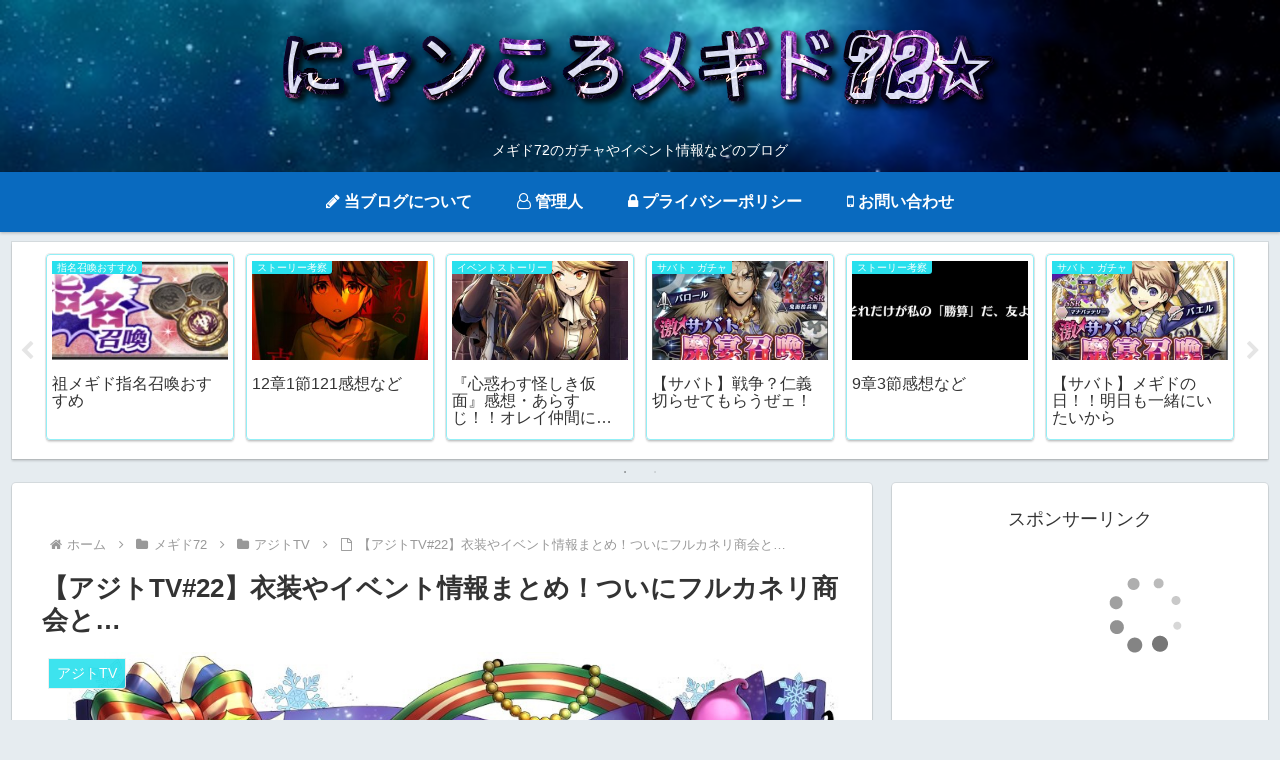

--- FILE ---
content_type: text/html; charset=utf-8
request_url: https://www.google.com/recaptcha/api2/aframe
body_size: 265
content:
<!DOCTYPE HTML><html><head><meta http-equiv="content-type" content="text/html; charset=UTF-8"></head><body><script nonce="A8EPjHmoi8smkE04dt8eNQ">/** Anti-fraud and anti-abuse applications only. See google.com/recaptcha */ try{var clients={'sodar':'https://pagead2.googlesyndication.com/pagead/sodar?'};window.addEventListener("message",function(a){try{if(a.source===window.parent){var b=JSON.parse(a.data);var c=clients[b['id']];if(c){var d=document.createElement('img');d.src=c+b['params']+'&rc='+(localStorage.getItem("rc::a")?sessionStorage.getItem("rc::b"):"");window.document.body.appendChild(d);sessionStorage.setItem("rc::e",parseInt(sessionStorage.getItem("rc::e")||0)+1);localStorage.setItem("rc::h",'1769100396546');}}}catch(b){}});window.parent.postMessage("_grecaptcha_ready", "*");}catch(b){}</script></body></html>

--- FILE ---
content_type: application/javascript; charset=utf-8
request_url: https://mtwidget03.affiliate.ashiato.rakuten.co.jp/?rakuten_design=slide&rakuten_affiliateId=0c15d030.dfeb806c.0c208255.96ceb2e4&rakuten_items=ctsmatch&rakuten_genreId=0&rakuten_size=468x160&rakuten_pattern=H1A&rakuten_target=_blank&rakuten_theme=gray&rakuten_border=off&rakuten_auto_mode=on&rakuten_genre_title=off&rakuten_pointbackId=MAF_RAKUTEN_ID&rakuten_no_link=off&rakuten_no_afl=off&rakuten_no_logo=off&rakuten_undispGenre=off&rakuten_wmode=off&rakuten_noScrollButton=off&rakuten_bgColor=FFFFFF&rakuten_txtColor=1D54A7&rakuten_captionColor=000000&rakuten_moverColor=C00000&rakuten_recommend=on&rakuten_service_flag=ichiba&rakuten_adNetworkId=moshimo&rakuten_adNetworkUrl=http%3A%2F%2Fc.af.moshimo.com%2Faf%2Fc%2Fclick%3Fa_id%3D1552144%26p_id%3D54%26pc_id%3D54%26pl_id%3D10758%26url%3D&rakuten_searchKeyword=&rakuten_disableLogo=&rakuten_moverItembgColor=&rakuten_moverCaptionColor=&rakuten_slideSpeed=250&rakuten_moreInfoColor=red&rakuten_subTxtColor=&rakuten_loadingImage=auto&rakuten_imageDisplay=auto&rakuten_txtDisplay=auto&rakuten_captionDisplay=auto&rakuten_moreInfoDisplay=auto&rakuten_txtRow=auto&rakuten_captionRow=auto&rakuten_auto_interval=6000&rakuten_imageSize=auto&rakuten_slideCell=auto&rakuten_slideDirection=auto&rakuten_order=0,1,2,3&rakuten_loadingTimeout=0&rakuten_mediaId=20011807&rakuten_measurementId=-_ver--new_18_-&rakuten_pointSiteId=&rakuten_isAdvanced=false&rakuten_isIE=false&rakuten_deviceType=PC&rakuten_itemAmount=20&rakuten_tLogFrequency=10&rakuten_timestamp=1769100394842&rakuten_optout=off&rakuten_deeplink=on&rakuten_pUrl=https%3A%2F%2Fnyankoro72.club%2Fajitotv22-fulcanelli&rakuten_version=20230106&rakuten_datatype=json
body_size: 25548
content:
window.rakuten_mw_callback({"status":"Success","itemData":[{"genre_id":406229,"source":"contents_match","name":"メギド72 -Music Destinations- (初回限定盤 5CD＋限定ブックレット＋オリジナル小説) [ (ゲーム・ミュージック) ]","price":"5,960円","min_price":5960,"max_price":5960,"reviewnum":1,"reviewave":5,"url":"http://c.af.moshimo.com/af/c/click?a_id=1552144&p_id=54&pc_id=54&pl_id=10758&url=https%3A%2F%2Fhb.afl.rakuten.co.jp%2Fichiba%2F0c15d030.dfeb806c.0c208255.96ceb2e4.c%3Dmtlk.m%[base64].t%3Dmtlk20011807%2FMAF_RAKUTEN_ID%3Fpc%3Dhttps%253A%252F%252Fitem.rakuten.co.jp%252Fbook%252F18166625%252F%26itemMode%3Dichiba_contents_match%26ashiatoCount%3D0%26itemCode%3Dbook%3A21552418%26genreId%3D406229%26loadTime%3D13%26time%3D1769100397410","image_url":"https://thumbnail.image.rakuten.co.jp/@0_mall/book/cabinet/6051/4988002946051.jpg?_ex=128x128","item_code":"book:21552418","version":"2022-11-1","position":0},{"genre_id":203063,"source":"contents_match","name":"異世界アジト1 辺境に秘密基地つくってみた （MFブックス） [ あいおいあおい ]","price":"1,540円","min_price":1540,"max_price":1540,"reviewnum":0,"reviewave":0,"url":"http://c.af.moshimo.com/af/c/click?a_id=1552144&p_id=54&pc_id=54&pl_id=10758&url=https%3A%2F%2Fhb.afl.rakuten.co.jp%2Fichiba%2F0c15d030.dfeb806c.0c208255.96ceb2e4.c%3Dmtlk.m%[base64].t%3Dmtlk20011807%2FMAF_RAKUTEN_ID%3Fpc%3Dhttps%253A%252F%252Fitem.rakuten.co.jp%252Fbook%252F18299196%252F%26itemMode%3Dichiba_contents_match%26ashiatoCount%3D0%26itemCode%3Dbook%3A21667926%26genreId%3D203063%26loadTime%3D13%26time%3D1769100397410","image_url":"https://thumbnail.image.rakuten.co.jp/@0_mall/book/cabinet/5047/9784046845047_1_14.jpg?_ex=128x128","item_code":"book:21667926","version":"2022-11-1","position":1},{"genre_id":203063,"source":"contents_match","name":"【中古】 暗殺者メギド 渡辺裕之 / 渡辺 裕之 / KADOKAWA [文庫]【メール便送料無料】【最短翌日配達対応】","price":"303円","min_price":303,"max_price":303,"reviewnum":0,"reviewave":0,"url":"http://c.af.moshimo.com/af/c/click?a_id=1552144&p_id=54&pc_id=54&pl_id=10758&url=https%3A%2F%2Fhb.afl.rakuten.co.jp%2Fichiba%2F0c15d030.dfeb806c.0c208255.96ceb2e4.c%3Dmtlk.m%[base64].t%3Dmtlk20011807%2FMAF_RAKUTEN_ID%3Fpc%3Dhttps%253A%252F%252Fitem.rakuten.co.jp%252Fcomicset%252F4043944519%252F%26itemMode%3Dichiba_contents_match%26ashiatoCount%3D0%26itemCode%3Dcomicset%3A10712044%26genreId%3D203063%26loadTime%3D13%26time%3D1769100397410","image_url":"https://thumbnail.image.rakuten.co.jp/@0_mall/comicset/cabinet/05356099/bks84aglvs6boaog.jpg?_ex=128x128","item_code":"comicset:10712044","version":"2022-11-1","position":2},{"genre_id":203063,"source":"contents_match","name":"【中古】 堕天の魔人 暗殺者メギド / 渡辺 裕之 / KADOKAWA [文庫]【メール便送料無料】【最短翌日配達対応】","price":"937円","min_price":937,"max_price":937,"reviewnum":1,"reviewave":4,"url":"http://c.af.moshimo.com/af/c/click?a_id=1552144&p_id=54&pc_id=54&pl_id=10758&url=https%3A%2F%2Fhb.afl.rakuten.co.jp%2Fichiba%2F0c15d030.dfeb806c.0c208255.96ceb2e4.c%3Dmtlk.m%[base64].t%3Dmtlk20011807%2FMAF_RAKUTEN_ID%3Fpc%3Dhttps%253A%252F%252Fitem.rakuten.co.jp%252Fcomicset%252F4041002850%252F%26itemMode%3Dichiba_contents_match%26ashiatoCount%3D0%26itemCode%3Dcomicset%3A11297203%26genreId%3D203063%26loadTime%3D13%26time%3D1769100397410","image_url":"https://thumbnail.image.rakuten.co.jp/@0_mall/comicset/cabinet/05642202/bk2blnptceszxstf.jpg?_ex=128x128","item_code":"comicset:11297203","version":"2022-11-1","position":3},{"genre_id":300399,"source":"contents_match","name":"中が透けない 収納ケース 引き出し 奥行74 2個組/3個組/4個組 収納ボックス 幅39 高さ18/22/30 cm 衣装ケース 押入れ収納 押入れ クローゼット収納 クローゼット WIC ポリプロピレン プラスチック 日本製 【送料無料】","price":"5,699円~","min_price":5699,"max_price":16999,"reviewnum":645,"reviewave":4.36,"url":"http://c.af.moshimo.com/af/c/click?a_id=1552144&p_id=54&pc_id=54&pl_id=10758&url=https%3A%2F%2Fhb.afl.rakuten.co.jp%2Fichiba%2F0c15d030.dfeb806c.0c208255.96ceb2e4.c%3Dmtlk.m%[base64].t%3Dmtlk20011807%2FMAF_RAKUTEN_ID%3Fpc%3Dhttps%253A%252F%252Fitem.rakuten.co.jp%252Fe-kurashi%252Fq9550%252F%26itemMode%3Dichiba_contents_match%26ashiatoCount%3D0%26itemCode%3De-kurashi%3A10010887%26genreId%3D300399%26loadTime%3D13%26time%3D1769100397410","image_url":"https://thumbnail.image.rakuten.co.jp/@0_mall/e-kurashi/cabinet/main-img/018/main-s4v23-03.jpg?_ex=128x128","item_code":"e-kurashi:10010887","version":"2022-11-1","position":4},{"genre_id":210246,"source":"contents_match","name":"【ふるさと納税】万年筆 インク 鉄輪セピア 別府 文房具 文具 ペン 水性 オリジナルインク 50ml 日本製 スケルトン PILOT ライティブ インク吸入コンバーター付き ギフト プレゼント 記念品 お祝い 贈り物 別府市 大分県 送料無料","price":"17,000円","min_price":17000,"max_price":17000,"reviewnum":0,"reviewave":0,"url":"http://c.af.moshimo.com/af/c/click?a_id=1552144&p_id=54&pc_id=54&pl_id=10758&url=https%3A%2F%2Fhb.afl.rakuten.co.jp%2Fichiba%2F0c15d030.dfeb806c.0c208255.96ceb2e4.c%3Dmtlk.m%[base64].t%3Dmtlk20011807%2FMAF_RAKUTEN_ID%3Fpc%3Dhttps%253A%252F%252Fitem.rakuten.co.jp%252Ff442020-beppu%252Fb002-007%252F%26itemMode%3Dichiba_contents_match%26ashiatoCount%3D0%26itemCode%3Df442020-beppu%3A10000389%26genreId%3D210246%26loadTime%3D13%26time%3D1769100397410","image_url":"https://thumbnail.image.rakuten.co.jp/@0_mall/f442020-beppu/cabinet/09348120/b002-007-s-1016.jpg?_ex=128x128","item_code":"f442020-beppu:10000389","version":"2022-11-1","position":5},{"genre_id":111384,"source":"contents_match","name":"【限定クーポン】【 お祝い メッセージボード 周年祝い i10】 お店 ギフト パネル オシャレ 記念品 開店祝い プレゼント カフェ 周年 記念 開業祝い フラワー フレーム プリザーブドフラワー ドライフラワー 花 造花 贈答用 飲食店 贈り物","price":"8,980円~","min_price":8980,"max_price":15800,"reviewnum":60,"reviewave":4.75,"url":"http://c.af.moshimo.com/af/c/click?a_id=1552144&p_id=54&pc_id=54&pl_id=10758&url=https%3A%2F%2Fhb.afl.rakuten.co.jp%2Fichiba%2F0c15d030.dfeb806c.0c208255.96ceb2e4.c%3Dmtlk.m%[base64].t%3Dmtlk20011807%2FMAF_RAKUTEN_ID%3Fpc%3Dhttps%253A%252F%252Fitem.rakuten.co.jp%252Fgiftyshop%252Ffa017%252F%26itemMode%3Dichiba_contents_match%26ashiatoCount%3D0%26itemCode%3Dgiftyshop%3A10000180%26genreId%3D111384%26loadTime%3D13%26time%3D1769100397410","image_url":"https://thumbnail.image.rakuten.co.jp/@0_mall/giftyshop/cabinet/compass1747733196.jpg?_ex=128x128","item_code":"giftyshop:10000180","version":"2022-11-1","position":6},{"genre_id":401030,"source":"contents_match","name":"【ネコポス送料360】 のぼり旗 おかげさまで一周年のぼり 7361 祝 創業祭・誕生祭 グッズプロ 【名入れできます+1017円】","price":"1,099円~","min_price":1099,"max_price":9198,"reviewnum":0,"reviewave":0,"url":"http://c.af.moshimo.com/af/c/click?a_id=1552144&p_id=54&pc_id=54&pl_id=10758&url=https%3A%2F%2Fhb.afl.rakuten.co.jp%2Fichiba%2F0c15d030.dfeb806c.0c208255.96ceb2e4.c%3Dmtlk.m%[base64].t%3Dmtlk20011807%2FMAF_RAKUTEN_ID%3Fpc%3Dhttps%253A%252F%252Fitem.rakuten.co.jp%252Fgoods-pro%252F7361%252F%26itemMode%3Dichiba_contents_match%26ashiatoCount%3D0%26itemCode%3Dgoods-pro%3A10004594%26genreId%3D401030%26loadTime%3D13%26time%3D1769100397410","image_url":"https://thumbnail.image.rakuten.co.jp/@0_mall/goods-pro/cabinet/0/2/5127.jpg?_ex=128x128","item_code":"goods-pro:10004594","version":"2022-11-1","position":7},{"genre_id":206214,"source":"contents_match","name":"「デニムのうさちゃんマット S」と「リバーシブルヒーター M」のセット","price":"4,328円","min_price":4328,"max_price":4328,"reviewnum":0,"reviewave":0,"url":"http://c.af.moshimo.com/af/c/click?a_id=1552144&p_id=54&pc_id=54&pl_id=10758&url=https%3A%2F%2Fhb.afl.rakuten.co.jp%2Fichiba%2F0c15d030.dfeb806c.0c208255.96ceb2e4.c%3Dmtlk.m%[base64].t%3Dmtlk20011807%2FMAF_RAKUTEN_ID%3Fpc%3Dhttps%253A%252F%252Fitem.rakuten.co.jp%252Fheaven%252F4991%252F%26itemMode%3Dichiba_contents_match%26ashiatoCount%3D0%26itemCode%3Dheaven%3A10004036%26genreId%3D206214%26loadTime%3D13%26time%3D1769100397410","image_url":"https://thumbnail.image.rakuten.co.jp/@0_mall/heaven/cabinet/49/4991.jpg?_ex=128x128","item_code":"heaven:10004036","version":"2022-11-1","position":8},{"genre_id":210246,"source":"contents_match","name":"【S200】【SAILOR/セーラー】 限定 21金万年筆 透明軸 プロフェッショナルギア カプチーノブラウン 【即納/宅配便対応 ブランド 正規品 保証 国産 日本製 プロギア】","price":"41,800円","min_price":41800,"max_price":41800,"reviewnum":3,"reviewave":4.33,"url":"http://c.af.moshimo.com/af/c/click?a_id=1552144&p_id=54&pc_id=54&pl_id=10758&url=https%3A%2F%2Fhb.afl.rakuten.co.jp%2Fichiba%2F0c15d030.dfeb806c.0c208255.96ceb2e4.c%3Dmtlk.m%[base64].t%3Dmtlk20011807%2FMAF_RAKUTEN_ID%3Fpc%3Dhttps%253A%252F%252Fitem.rakuten.co.jp%252Fhunnyhunt%252Fsailor-citrine-progear-fp%252F%26itemMode%3Dichiba_contents_match%26ashiatoCount%3D0%26itemCode%3Dhunnyhunt%3A10008389%26genreId%3D210246%26loadTime%3D13%26time%3D1769100397410","image_url":"https://thumbnail.image.rakuten.co.jp/@0_mall/hunnyhunt/cabinet/08127998/s200-11.jpg?_ex=128x128","item_code":"hunnyhunt:10008389","version":"2022-11-1","position":9},{"genre_id":210254,"source":"contents_match","name":"【1/18(日)限定 エントリーで最大P19倍 クーポン有り】アムンゼン水玉柄 切り売り=1m単位 全5色 【メール便は4mまで】【毎月18日は楽天市場(いちば)ご愛顧感謝デー】","price":"825円","min_price":825,"max_price":825,"reviewnum":76,"reviewave":4.53,"url":"http://c.af.moshimo.com/af/c/click?a_id=1552144&p_id=54&pc_id=54&pl_id=10758&url=https%3A%2F%2Fhb.afl.rakuten.co.jp%2Fichiba%2F0c15d030.dfeb806c.0c208255.96ceb2e4.c%3Dmtlk.m%[base64].t%3Dmtlk20011807%2FMAF_RAKUTEN_ID%3Fpc%3Dhttps%253A%252F%252Fitem.rakuten.co.jp%252Fiwaki-shouten%252Fsp30dc%252F%26itemMode%3Dichiba_contents_match%26ashiatoCount%3D0%26itemCode%3Diwaki-shouten%3A10000388%26genreId%3D210254%26loadTime%3D13%26time%3D1769100397410","image_url":"https://thumbnail.image.rakuten.co.jp/@0_mall/iwaki-shouten/cabinet/amunzenprint/sp3002.jpg?_ex=128x128","item_code":"iwaki-shouten:10000388","version":"2022-11-1","position":10},{"genre_id":112241,"source":"contents_match","name":"妖精 衣装 羽根 背負えるファンシーちょうちょ 蝶々 手作り 幼児 小学生 コスチューム 子供 キッズ 運動会 お遊戯会 演劇 発表会 祭り 男の子 女の子 コスプレ 仮装 保育園 幼稚園","price":"309円","min_price":309,"max_price":309,"reviewnum":30,"reviewave":4.93,"url":"http://c.af.moshimo.com/af/c/click?a_id=1552144&p_id=54&pc_id=54&pl_id=10758&url=https%3A%2F%2Fhb.afl.rakuten.co.jp%2Fichiba%2F0c15d030.dfeb806c.0c208255.96ceb2e4.c%3Dmtlk.m%[base64].t%3Dmtlk20011807%2FMAF_RAKUTEN_ID%3Fpc%3Dhttps%253A%252F%252Fitem.rakuten.co.jp%252Floupe-studio%252Fatc-08016%252F%26itemMode%3Dichiba_contents_match%26ashiatoCount%3D0%26itemCode%3Dloupe-studio%3A10685660%26genreId%3D112241%26loadTime%3D13%26time%3D1769100397410","image_url":"https://thumbnail.image.rakuten.co.jp/@0_mall/loupe-studio/cabinet/i-atc4/atc-08016.jpg?_ex=128x128","item_code":"loupe-studio:10685660","version":"2022-11-1","position":11},{"genre_id":213458,"source":"contents_match","name":"五月人形 コンパクト おしゃれ インテリア 兜飾り 5月人形 端午の節句 選べる 2種類 誠山 淡黒水色兜/淡萌黄色兜 増村人形店 MMN0695","price":"89,800円","min_price":89800,"max_price":89800,"reviewnum":67,"reviewave":4.88,"url":"http://c.af.moshimo.com/af/c/click?a_id=1552144&p_id=54&pc_id=54&pl_id=10758&url=https%3A%2F%2Fhb.afl.rakuten.co.jp%2Fichiba%2F0c15d030.dfeb806c.0c208255.96ceb2e4.c%3Dmtlk.m%[base64].t%3Dmtlk20011807%2FMAF_RAKUTEN_ID%3Fpc%3Dhttps%253A%252F%252Fitem.rakuten.co.jp%252Fmasumuradoll%252F10001063%252F%26itemMode%3Dichiba_contents_match%26ashiatoCount%3D0%26itemCode%3Dmasumuradoll%3A10001063%26genreId%3D213458%26loadTime%3D13%26time%3D1769100397410","image_url":"https://thumbnail.image.rakuten.co.jp/@0_mall/masumuradoll/cabinet/08082086/08082094/08082100/uhijfdhuijfhug.jpg?_ex=128x128","item_code":"masumuradoll:10001063","version":"2022-11-1","position":12},{"genre_id":213458,"source":"contents_match","name":"五月人形 コンパクト おしゃれ インテリア 兜飾り 5月人形 端午の節句 選べる 2種類 誠山 淡萌黄色兜 増村人形店 MMN0696","price":"74,800円~","min_price":74800,"max_price":89800,"reviewnum":24,"reviewave":4.83,"url":"http://c.af.moshimo.com/af/c/click?a_id=1552144&p_id=54&pc_id=54&pl_id=10758&url=https%3A%2F%2Fhb.afl.rakuten.co.jp%2Fichiba%2F0c15d030.dfeb806c.0c208255.96ceb2e4.c%3Dmtlk.m%[base64].t%3Dmtlk20011807%2FMAF_RAKUTEN_ID%3Fpc%3Dhttps%253A%252F%252Fitem.rakuten.co.jp%252Fmasumuradoll%252F10001064%252F%26itemMode%3Dichiba_contents_match%26ashiatoCount%3D0%26itemCode%3Dmasumuradoll%3A10001064%26genreId%3D213458%26loadTime%3D13%26time%3D1769100397410","image_url":"https://thumbnail.image.rakuten.co.jp/@0_mall/masumuradoll/cabinet/08082086/08082087/cfvbuub.jpg?_ex=128x128","item_code":"masumuradoll:10001064","version":"2022-11-1","position":13},{"genre_id":213458,"source":"contents_match","name":"五月人形 コンパクト おしゃれ インテリア 兜飾り 5月人形 端午の節句 誠山 7号 淡萌黄色 金小札兜 増村人形店 MMN1542","price":"95,800円","min_price":95800,"max_price":95800,"reviewnum":6,"reviewave":5,"url":"http://c.af.moshimo.com/af/c/click?a_id=1552144&p_id=54&pc_id=54&pl_id=10758&url=https%3A%2F%2Fhb.afl.rakuten.co.jp%2Fichiba%2F0c15d030.dfeb806c.0c208255.96ceb2e4.c%3Dmtlk.m%[base64].t%3Dmtlk20011807%2FMAF_RAKUTEN_ID%3Fpc%3Dhttps%253A%252F%252Fitem.rakuten.co.jp%252Fmasumuradoll%252F10001542%252F%26itemMode%3Dichiba_contents_match%26ashiatoCount%3D0%26itemCode%3Dmasumuradoll%3A10001542%26genreId%3D213458%26loadTime%3D13%26time%3D1769100397410","image_url":"https://thumbnail.image.rakuten.co.jp/@0_mall/masumuradoll/cabinet/08082086/08082087/srfwrr.jpg?_ex=128x128","item_code":"masumuradoll:10001542","version":"2022-11-1","position":14},{"genre_id":213458,"source":"contents_match","name":"五月人形 コンパクト おしゃれ インテリア 兜飾り 5月人形 端午の節句 誠山 7号 白糸縅 金小札 増村人形店 MMN1934","price":"89,800円","min_price":89800,"max_price":89800,"reviewnum":21,"reviewave":4.81,"url":"http://c.af.moshimo.com/af/c/click?a_id=1552144&p_id=54&pc_id=54&pl_id=10758&url=https%3A%2F%2Fhb.afl.rakuten.co.jp%2Fichiba%2F0c15d030.dfeb806c.0c208255.96ceb2e4.c%3Dmtlk.m%[base64].t%3Dmtlk20011807%2FMAF_RAKUTEN_ID%3Fpc%3Dhttps%253A%252F%252Fitem.rakuten.co.jp%252Fmasumuradoll%252F10001934%252F%26itemMode%3Dichiba_contents_match%26ashiatoCount%3D0%26itemCode%3Dmasumuradoll%3A10001934%26genreId%3D213458%26loadTime%3D13%26time%3D1769100397410","image_url":"https://thumbnail.image.rakuten.co.jp/@0_mall/masumuradoll/cabinet/08082086/htthrhy.jpg?_ex=128x128","item_code":"masumuradoll:10001934","version":"2022-11-1","position":15},{"genre_id":101941,"source":"contents_match","name":"【中古】 メギドの火（2） / つのだ じろう / 竹書房 [文庫]【宅配便出荷】","price":"349円","min_price":349,"max_price":349,"reviewnum":0,"reviewave":0,"url":"http://c.af.moshimo.com/af/c/click?a_id=1552144&p_id=54&pc_id=54&pl_id=10758&url=https%3A%2F%2Fhb.afl.rakuten.co.jp%2Fichiba%2F0c15d030.dfeb806c.0c208255.96ceb2e4.c%3Dmtlk.m%[base64].t%3Dmtlk20011807%2FMAF_RAKUTEN_ID%3Fpc%3Dhttps%253A%252F%252Fitem.rakuten.co.jp%252Fmottainaihonpo-omatome%252F4884758900%252F%26itemMode%3Dichiba_contents_match%26ashiatoCount%3D0%26itemCode%3Dmottainaihonpo-omatome%3A11026760%26genreId%3D101941%26loadTime%3D13%26time%3D1769100397410","image_url":"https://thumbnail.image.rakuten.co.jp/@0_mall/mottainaihonpo-omatome/cabinet/06827406/bkzcauv0uetiplzm.jpg?_ex=128x128","item_code":"mottainaihonpo-omatome:11026760","version":"2022-11-1","position":16},{"genre_id":565678,"source":"contents_match","name":"New 日本製 新色 2個 月チャーム 三日月 ムーン クレセント ルナ ストーン 石 クリスタル 星 ほし ホシ スター star 秋 L&A 高品質 上質鍍金 K16GP 本ロジウム 日本製ロジウム ネックレス ピアス イヤリング ペンダントなど トップパーツ オシャレ ハンドメイド 2個価格","price":"161円~","min_price":161,"max_price":375,"reviewnum":32,"reviewave":4.94,"url":"http://c.af.moshimo.com/af/c/click?a_id=1552144&p_id=54&pc_id=54&pl_id=10758&url=https%3A%2F%2Fhb.afl.rakuten.co.jp%2Fichiba%2F0c15d030.dfeb806c.0c208255.96ceb2e4.c%3Dmtlk.m%[base64].t%3Dmtlk20011807%2FMAF_RAKUTEN_ID%3Fpc%3Dhttps%253A%252F%252Fitem.rakuten.co.jp%252Fparts-land%252Fpa-ori-180-a%252F%26itemMode%3Dichiba_contents_match%26ashiatoCount%3D0%26itemCode%3Dparts-land%3A10000260%26genreId%3D565678%26loadTime%3D13%26time%3D1769100397410","image_url":"https://thumbnail.image.rakuten.co.jp/@0_mall/parts-land/cabinet/original_charm/pa-ori-180_all.jpg?_ex=128x128","item_code":"parts-land:10000260","version":"2022-11-1","position":17},{"genre_id":405390,"source":"contents_match","name":"ネイル メタル パーツ 25 夏ネイル ムーン 5個入り","price":"100円","min_price":100,"max_price":100,"reviewnum":3,"reviewave":4.33,"url":"http://c.af.moshimo.com/af/c/click?a_id=1552144&p_id=54&pc_id=54&pl_id=10758&url=https%3A%2F%2Fhb.afl.rakuten.co.jp%2Fichiba%2F0c15d030.dfeb806c.0c208255.96ceb2e4.c%3Dmtlk.m%[base64].t%3Dmtlk20011807%2FMAF_RAKUTEN_ID%3Fpc%3Dhttps%253A%252F%252Fitem.rakuten.co.jp%252Fpuchikoko%252Fn00108%252F%26itemMode%3Dichiba_contents_match%26ashiatoCount%3D0%26itemCode%3Dpuchikoko%3A10003761%26genreId%3D405390%26loadTime%3D13%26time%3D1769100397410","image_url":"https://thumbnail.image.rakuten.co.jp/@0_mall/puchikoko/cabinet/01465605/02487904/metal_parts/n00108a.jpg?_ex=128x128","item_code":"puchikoko:10003761","version":"2022-11-1","position":18},{"genre_id":406864,"source":"contents_match","name":"【プレイ用】バトルスピリッツ BS29-006 メギド・ドラゴン R 【2014】BS29 アルティメットバトル06【中古】","price":"30円","min_price":30,"max_price":30,"reviewnum":0,"reviewave":0,"url":"http://c.af.moshimo.com/af/c/click?a_id=1552144&p_id=54&pc_id=54&pl_id=10758&url=https%3A%2F%2Fhb.afl.rakuten.co.jp%2Fichiba%2F0c15d030.dfeb806c.0c208255.96ceb2e4.c%3Dmtlk.m%[base64].t%3Dmtlk20011807%2FMAF_RAKUTEN_ID%3Fpc%3Dhttps%253A%252F%252Fitem.rakuten.co.jp%252Frealize-store%252Fbs29play006%252F%26itemMode%3Dichiba_contents_match%26ashiatoCount%3D0%26itemCode%3Drealize-store%3A10143662%26genreId%3D406864%26loadTime%3D13%26time%3D1769100397410","image_url":"https://thumbnail.image.rakuten.co.jp/@0_mall/realize-store/cabinet/battlespirits/c/bs2900006.jpg?_ex=128x128","item_code":"realize-store:10143662","version":"2022-11-1","position":19}],"extraData":{"param":{"accesslog":["https://log.affiliate.rakuten.co.jp/mw/imp/a.gif?pointbackId=_RTmtlk20011807&item=ctsmatch&service=ichiba&affiliateId=0c15d030.dfeb806c.0c208255.96ceb2e4&itemMode=ichiba_contents_match&ashiatoCount=0&itemCodes=book:21552418,book:21667926,comicset:10712044,comicset:11297203,e-kurashi:10010887,f442020-beppu:10000389,giftyshop:10000180,goods-pro:10004594,heaven:10004036,hunnyhunt:10008389&genreIdList=406229,203063,203063,203063,300399,210246,111384,401030,206214,210246&m=-_ver--new_18__pbid--20011807__size--468x160__imode--ichiba_contents_match__dt--PC__dp--true__adnetid--moshimo__uniqid--026e8089c83958a8451d407d78a95d076bbab310a14__pinfo--none_-&recommend=on&bhType=nologin&itemCount=20&date=1769100397410"],"errorlog":[],"loginfo":{"errorBaseUrl":"https://log.affiliate.rakuten.co.jp/mw/imp/e.gif?pointbackId=_RTmtlk20011807&item=ctsmatch&service=ichiba&affiliateId=0c15d030.dfeb806c.0c208255.96ceb2e4&itemMode=ichiba_contents_match&ashiatoCount=0&itemCodes=book:21552418,book:21667926,comicset:10712044,comicset:11297203,e-kurashi:10010887,f442020-beppu:10000389,giftyshop:10000180,goods-pro:10004594,heaven:10004036,hunnyhunt:10008389&genreIdList=406229,203063,203063,203063,300399,210246,111384,401030,206214,210246&m=-_ver--new_18__pbid--20011807__size--468x160__imode--ichiba_contents_match__dt--PC__dp--true__adnetid--moshimo__uniqid--026e8089c83958a8451d407d78a95d076bbab310a14__pinfo--none_-&recommend=on&bhType=nologin&itemCount=20","timeBaseUrl":"https://log.affiliate.rakuten.co.jp/mw/imp/t.gif?pointbackId=_RTmtlk20011807&item=ctsmatch&service=ichiba&affiliateId=0c15d030.dfeb806c.0c208255.96ceb2e4&itemMode=ichiba_contents_match&ashiatoCount=0&itemCodes=book:21552418,book:21667926,comicset:10712044,comicset:11297203,e-kurashi:10010887,f442020-beppu:10000389,giftyshop:10000180,goods-pro:10004594,heaven:10004036,hunnyhunt:10008389&genreIdList=406229,203063,203063,203063,300399,210246,111384,401030,206214,210246&m=-_ver--new_18__pbid--20011807__size--468x160__imode--ichiba_contents_match__dt--PC__dp--true__adnetid--moshimo__uniqid--026e8089c83958a8451d407d78a95d076bbab310a14__pinfo--none_-&recommend=on&bhType=nologin&itemCount=20"}},"logoUrl":"https://www.rakuten.co.jp/"},"optout":"off"});